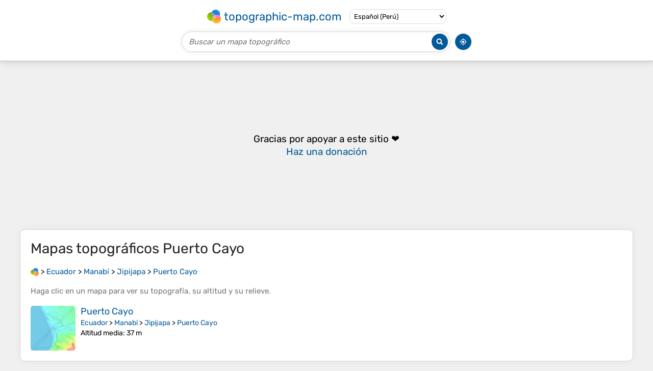

--- FILE ---
content_type: text/html; charset=UTF-8
request_url: https://es-pe.topographic-map.com/place-lfcd4s/Puerto-Cayo/
body_size: 2019
content:
<!DOCTYPE html><html lang="es"><head><meta charset="UTF-8"><script>dataLayer=[{event:'gtm.js','gtm.start':new Date().getTime()}];function gtag(){dataLayer.push(arguments)};gtag('consent','default',{ad_personalization:'denied',ad_storage:'denied',ad_user_data:'denied',analytics_storage:'denied'})</script><script async src="https://www.googletagmanager.com/gtm.js?id=GTM-PN9JFQMT"></script><script>adsbygoogle=[]</script><link href="https://fundingchoicesmessages.google.com" rel="preconnect"><script async crossorigin="anonymous" onload="GLOBALS['adsense']='loaded'" onerror="GLOBALS['adsense']='error'" src="https://pagead2.googlesyndication.com/pagead/js/adsbygoogle.js?client=ca-pub-9471645851872079"></script><link as="font" crossorigin="anonymous" href="/bin/classes/App/rubik.ttf" rel="preload" type="font/ttf"><link href="/bin/icon-234.png" rel="icon" type="image/png"><link href="/bin/icon-192.png" rel="apple-touch-icon"><meta content="width=device-width, initial-scale=1" name="viewport"><meta content="website" property="og:type"><meta content="Mapas topográficos" property="og:site_name"><meta content="summary" name="twitter:card"><link href="https://es-pe.topographic-map.com/place-lfcd4s/Puerto-Cayo/" rel="canonical"><meta content="https://es-pe.topographic-map.com/bin/icon-234.png" property="og:image"><meta content="https://es-pe.topographic-map.com/bin/icon-234.png" property="twitter:image"><meta content="234" property="og:image:width"><meta content="234" property="og:image:height"><meta content="image/png" property="og:image:type"><script>GLOBALS={}</script><script>VERSION="202601261253";ADSENSE="9471645851872079"</script><script>GLOBALS['_texts']={"":{"elevationCoefficient":[{"minimum":null,"maximum":null,"context":null,"value":"1"}],"close":[{"minimum":null,"maximum":null,"context":null,"value":"Cerrar"}]}}</script><script defer src="/?_path=api._js&amp;files=templates.default%2Capps.place%2Cmodules.advertisement%2Cmodules.maps%2Cmodules.breadcrumb&amp;version=202601261253"></script><script>GLOBALS['_locale']={"language":"es","point":",","separator":"."};appTime="r7keg8y";</script><link href="/?_path=api._css&amp;files=templates.default%2Capps.place%2Cmodules.advertisement%2Cmodules.maps%2Cmodules.breadcrumb&amp;version=202601261253" rel="stylesheet"><meta content="index, follow" name="robots"><title>Mapas topográficos Puerto Cayo, altitud, relieve</title><meta content="Mapas topográficos Puerto Cayo, altitud, relieve" property="og:title"><meta content="Mapas topográficos Puerto Cayo, altitud, relieve" name="twitter:title"><meta content="Puerto Cayo, Jipijapa, Manabí, Ecuador • Visualización y compartición de mapas topográficos gratuitos." name="description"><meta content="Puerto Cayo, Jipijapa, Manabí, Ecuador • Visualización y compartición de mapas topográficos gratuitos." property="og:description"><meta content="Puerto Cayo, Jipijapa, Manabí, Ecuador • Visualización y compartición de mapas topográficos gratuitos." name="twitter:description"><meta content="es_PE" property="og:locale"><meta content="https://es-pe.topographic-map.com/place-lfcd4s/Puerto-Cayo/" property="og:url"></head><body itemscope itemtype="https://schema.org/CollectionPage"><div id="template"><header itemprop="hasPart" itemscope itemtype="https://schema.org/WPHeader"><div><div><div itemprop="mainEntity" itemscope itemtype="https://schema.org/CollectionPage"><a href="/" itemprop="url" title="Mapas topográficos gratuitos, altitud, relieve"><img alt="Mapas topográficos gratuitos, altitud, relieve" itemprop="thumbnailUrl" loading="lazy" src="/bin/templates/default/icon.png"><span itemprop="name">topographic-map.com</span></a></div><select><option data-locale="da-dk" lang="da" value="66">Dansk (Danmark)</option><option data-locale="de-be" lang="de" value="14">Deutsch (Belgien)</option><option data-locale="de-de" lang="de" value="16">Deutsch (Deutschland)</option><option data-locale="de-lu" lang="de" value="17">Deutsch (Luxemburg)</option><option data-locale="de-ch" lang="de" value="15">Deutsch (Schweiz)</option><option data-locale="de-at" lang="de" value="13">Deutsch (Österreich)</option><option data-locale="en-au" lang="en" value="3">English (Australia)</option><option data-locale="en-bw" lang="en" value="46">English (Botswana)</option><option data-locale="en-ca" lang="en" value="11">English (Canada)</option><option data-locale="en-hk" lang="en" value="48">English (Hong Kong)</option><option data-locale="en-in" lang="en" value="49">English (India)</option><option data-locale="en-ie" lang="en" value="6">English (Ireland)</option><option data-locale="en-il" lang="en" value="57">English (Israel)</option><option data-locale="en-nz" lang="en" value="51">English (New Zealand)</option><option data-locale="en-ng" lang="en" value="50">English (Nigeria)</option><option data-locale="en-ph" lang="en" value="52">English (Philippines)</option><option data-locale="en-sg" lang="en" value="53">English (Singapore)</option><option data-locale="en-za" lang="en" value="54">English (South Africa)</option><option data-locale="en-gb" lang="en" value="5">English (United Kingdom)</option><option data-locale="en-us" lang="en" value="1">English (United States)</option><option data-locale="en-zm" lang="en" value="55">English (Zambia)</option><option data-locale="en-zw" lang="en" value="56">English (Zimbabwe)</option><option data-locale="es-ar" lang="es" value="21">Español (Argentina)</option><option data-locale="es-bo" lang="es" value="22">Español (Bolivia)</option><option data-locale="es-cl" lang="es" value="23">Español (Chile)</option><option data-locale="es-co" lang="es" value="24">Español (Colombia)</option><option data-locale="es-cr" lang="es" value="25">Español (Costa Rica)</option><option data-locale="es-cu" lang="es" value="58">Español (Cuba)</option><option data-locale="es-ec" lang="es" value="27">Español (Ecuador)</option><option data-locale="es-es" lang="es" value="28">Español (España)</option><option data-locale="es-gt" lang="es" value="29">Español (Guatemala)</option><option data-locale="es-hn" lang="es" value="30">Español (Honduras)</option><option data-locale="es-mx" lang="es" value="31">Español (México)</option><option data-locale="es-ni" lang="es" value="32">Español (Nicaragua)</option><option data-locale="es-pa" lang="es" value="33">Español (Panamá)</option><option data-locale="es-py" lang="es" value="36">Español (Paraguay)</option><option data-locale="es-pe" lang="es" selected value="34">Español (Perú)</option><option data-locale="es-do" lang="es" value="26">Español (Rep. Dominicana)</option><option data-locale="es-sv" lang="es" value="37">Español (Salvador)</option><option data-locale="es-uy" lang="es" value="39">Español (Uruguay)</option><option data-locale="es-ve" lang="es" value="40">Español (Venezuela)</option><option data-locale="fr-be" lang="fr" value="7">Français (Belgique)</option><option data-locale="fr-ca" lang="fr" value="12">Français (Canada)</option><option data-locale="fr-fr" lang="fr" value="2">Français (France)</option><option data-locale="fr-lu" lang="fr" value="10">Français (Luxembourg)</option><option data-locale="fr-ch" lang="fr" value="9">Français (Suisse)</option><option data-locale="it-it" lang="it" value="42">Italiano (Italia)</option><option data-locale="it-ch" lang="it" value="41">Italiano (Svizzera)</option><option data-locale="nl-be" lang="nl" value="20">Nederlands (België)</option><option data-locale="nl-nl" lang="nl" value="18">Nederlands (Nederland)</option><option data-locale="nb-no" lang="nb" value="67">Norsk (Norge)</option><option data-locale="pt-br" lang="pt" value="43">Português (Brasil)</option><option data-locale="pt-pt" lang="pt" value="44">Português (Portugal)</option><option data-locale="ru-ru" lang="ru" value="59">Pусский (Россия)</option><option data-locale="fi-fi" lang="fi" value="62">Suomi (Suomi)</option><option data-locale="sv-fi" lang="sv" value="65">Svenska (Finland)</option><option data-locale="sv-se" lang="sv" value="64">Svenska (Sverige)</option><option data-locale="uk-ua" lang="uk" value="63">Українська (Україна)</option><option data-locale="zh-cn" lang="zh" value="60">中文 (中国)</option><option data-locale="ja-jp" lang="ja" value="61">日本語 (日本)</option></select></div></div><div><div><form title="Buscar un mapa topográfico"><input maxlength="255" name="query" placeholder="Buscar un mapa topográfico" type="text"><input alt="Buscar un mapa topográfico" src="/bin/templates/default/search.png" type="image"></form><img alt="Geolocalizar" loading="lazy" src="/bin/templates/default/geolocate.png" title="Geolocalizar"></div></div></header><main id="app"><div class="moduleAdvertisement" itemprop="hasPart" itemscope itemtype="https://schema.org/WPAdBlock"><ins class="adsbygoogle" data-ad-client="ca-pub-9471645851872079" data-ad-format="auto" data-ad-slot="8911163133" data-full-width-responsive="false"></ins><script>adsbygoogle.push({})</script><div><span lang="en">👉&nbsp;<a href="https://tessadem.com/elevation-api/" target="_blank">Easily <b>get elevation data in JSON, GeoTIFF and KML formats</b> using <b>Elevation&nbsp;API</b></a></span></div><div><span>Gracias por apoyar a este sitio&nbsp;❤️<br><a href="https://donate.stripe.com/dR6bLYec50hS8sEfYY" rel="nofollow" target="_blank"><b>Haz una donación</b></a></span></div></div><section id="moduleMaps"><h1 itemprop="name headline">Mapas topográficos <span lang="es">Puerto Cayo</span></h1><nav id="moduleBreadcrumb" itemprop="breadcrumb" itemscope itemtype="https://schema.org/BreadcrumbList"><span itemprop="itemListElement" itemscope itemtype="https://schema.org/ListItem"><a href="/" itemprop="item" title="Mapas topográficos gratuitos, altitud, relieve"><img alt="Mapas topográficos gratuitos, altitud, relieve" loading="lazy" src="/bin/modules/breadcrumb/icon.png"></a><meta content="topographic-map.com" itemprop="name"><meta content="1" itemprop="position"></span>&nbsp;&gt; <span itemprop="itemListElement" itemscope itemtype="https://schema.org/ListItem"><a href="/place-65dn/Ecuador/" itemprop="item"><strong itemprop="name" lang="es">Ecuador</strong></a><meta content="2" itemprop="position"></span>&nbsp;&gt; <span itemprop="itemListElement" itemscope itemtype="https://schema.org/ListItem"><a href="/place-9cxzs/Manabí/" itemprop="item"><strong itemprop="name" lang="es">Manabí</strong></a><meta content="3" itemprop="position"></span>&nbsp;&gt; <span itemprop="itemListElement" itemscope itemtype="https://schema.org/ListItem"><a href="/place-4mb81h/Jipijapa/" itemprop="item"><strong itemprop="name" lang="es">Jipijapa</strong></a><meta content="4" itemprop="position"></span>&nbsp;&gt; <span itemprop="itemListElement" itemscope itemtype="https://schema.org/ListItem"><a href="/place-lfcd4s/Puerto-Cayo/" itemprop="item"><strong itemprop="name" lang="es">Puerto Cayo</strong></a><meta content="5" itemprop="position"></span></nav><p itemprop="description">Haga clic en un <strong>mapa</strong> para ver su <strong>topografía</strong>, su <strong>altitud</strong> y su <strong>relieve</strong>.</p><div itemprop="mainEntity" itemscope itemtype="https://schema.org/ItemList"><div itemprop="itemListElement" itemscope itemtype="https://schema.org/ItemPage https://schema.org/Map"><a href="/map-q7qvtj/Puerto-Cayo/" itemprop="url" title="Mapa topográfico Puerto Cayo, altitud, relieve"><img alt="Mapa topográfico Puerto Cayo, altitud, relieve" loading="lazy" src="/pub/maps/node/j5t6/wlpmh9m/icon.jpg" itemprop="thumbnailUrl"></a><div><h3 itemprop="name"><a href="/map-q7qvtj/Puerto-Cayo/" lang="es">Puerto Cayo</a></h3><p itemprop="breadcrumb"><a href="/place-65dn/Ecuador/" lang="es">Ecuador</a>&nbsp;&gt; <a href="/place-9cxzs/Manabí/" lang="es">Manabí</a>&nbsp;&gt; <a href="/place-4mb81h/Jipijapa/" lang="es">Jipijapa</a>&nbsp;&gt; <a href="/place-lfcd4s/Puerto-Cayo/" lang="es">Puerto Cayo</a></p><div itemprop="description"><p><strong>Altitud media</strong>: 37&nbsp;m</p></div></div></div></div></section></main><footer itemprop="hasPart" itemscope itemtype="https://schema.org/WPFooter"><div><div itemprop="hasPart" itemscope itemtype="https://schema.org/ItemPage https://schema.org/Map"><a href="/world/" itemprop="url"><span itemprop="name">Mapa topográfico del mundo</span></a></div><div>•</div><div itemprop="hasPart" itemscope itemtype="https://schema.org/WebPage"><a href="/legal/" itemprop="url" rel="nofollow"><span itemprop="name headline">Aviso legal</span></a></div><div>•</div><div itemprop="hasPart" itemscope itemtype="https://schema.org/ContactPage"><a href="/contact/" itemprop="url" rel="nofollow"><span itemprop="name headline">Contacto</span></a></div><div>•</div><div itemprop="hasPart" itemscope itemtype="https://schema.org/WebPage"><a href="https://tessadem.com" itemprop="url" title="Near-global 30-meter Digital Elevation Model (DEM)"><span itemprop="name headline">Elevation database</span></a></div><div>•</div><div itemprop="hasPart" itemscope itemtype="https://schema.org/WebPage"><a href="https://tessadem.com/elevation-api/" itemprop="url" title="Easily get elevation data in JSON, GeoTIFF and KML formats"><span itemprop="name headline">Elevation API</span></a></div></div><div><div itemprop="hasPart" itemscope itemtype="https://schema.org/ProfilePage"><a href="https://www.facebook.com/topographic.map" itemprop="url" target="_blank"><img alt="Facebook" itemprop="thumbnailUrl" loading="lazy" src="/bin/templates/default/facebook.png"></a></div><div itemprop="hasPart" itemscope itemtype="https://schema.org/ProfilePage"><a href="https://twitter.com/topographic_map" itemprop="url" target="_blank"><img alt="Twitter" itemprop="thumbnailUrl" loading="lazy" src="/bin/templates/default/twitter.png"></a></div></div></footer></div></body></html>

--- FILE ---
content_type: text/html; charset=utf-8
request_url: https://www.google.com/recaptcha/api2/aframe
body_size: 268
content:
<!DOCTYPE HTML><html><head><meta http-equiv="content-type" content="text/html; charset=UTF-8"></head><body><script nonce="NX9SZdxcEbxezL4FUrMi4A">/** Anti-fraud and anti-abuse applications only. See google.com/recaptcha */ try{var clients={'sodar':'https://pagead2.googlesyndication.com/pagead/sodar?'};window.addEventListener("message",function(a){try{if(a.source===window.parent){var b=JSON.parse(a.data);var c=clients[b['id']];if(c){var d=document.createElement('img');d.src=c+b['params']+'&rc='+(localStorage.getItem("rc::a")?sessionStorage.getItem("rc::b"):"");window.document.body.appendChild(d);sessionStorage.setItem("rc::e",parseInt(sessionStorage.getItem("rc::e")||0)+1);localStorage.setItem("rc::h",'1769683476093');}}}catch(b){}});window.parent.postMessage("_grecaptcha_ready", "*");}catch(b){}</script></body></html>